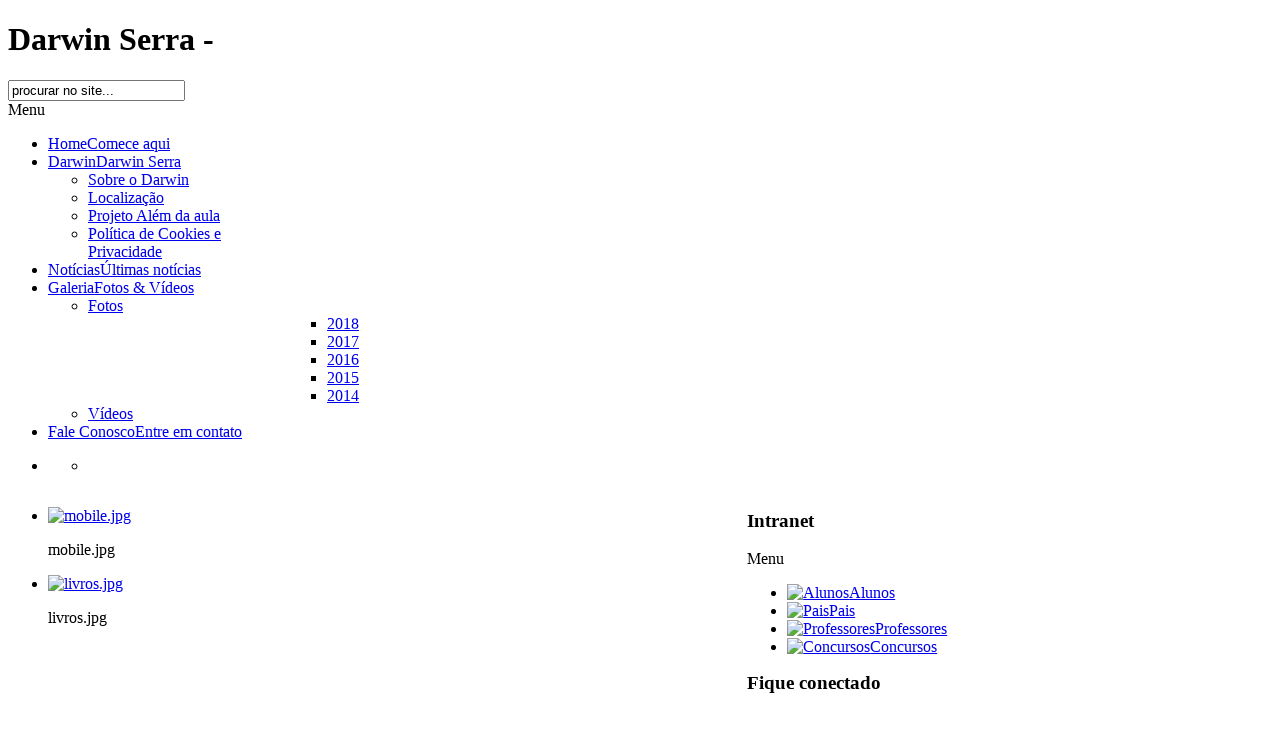

--- FILE ---
content_type: text/html; charset=utf-8
request_url: https://darwinserra.com.br/index.php?start=12
body_size: 9587
content:
<!DOCTYPE html PUBLIC "-//W3C//DTD XHTML 1.0 Transitional//EN" "http://www.w3.org/TR/xhtml1/DTD/xhtml1-transitional.dtd">
<!-- jsn_pixel_pro 2.0.0 -->
<html xmlns="http://www.w3.org/1999/xhtml" xml:lang="pt-br" lang="pt-br" dir="ltr">
<head>
    <base href="https://darwinserra.com.br/index.php" />
  <meta http-equiv="content-type" content="text/html; charset=utf-8" />
  <meta name="generator" content="Joomla! - Open Source Content Management" />
  <title>Darwin Serra - Home</title>
  <link href="/templates/jsn_pixel_pro/favicon.ico" rel="shortcut icon" type="image/vnd.microsoft.icon" />
  <link href="https://darwinserra.com.br/index.php/component/search/?format=opensearch" rel="search" title="Buscar Darwin Serra" type="application/opensearchdescription+xml" />
  <link rel="stylesheet" href="/media/system/css/modal.css" type="text/css" />
  <link rel="stylesheet" href="/components/com_imageshow/assets/css/style.css" type="text/css" />
  <link rel="stylesheet" href="/media/modals/css/bootstrap.min.css" type="text/css" />
  <link rel="stylesheet" href="/templates/system/css/system.css" type="text/css" />
  <link rel="stylesheet" href="/templates/system/css/general.css" type="text/css" />
  <link rel="stylesheet" href="/templates/jsn_pixel_pro/css/template.css" type="text/css" />
  <link rel="stylesheet" href="/templates/jsn_pixel_pro/css/colors/blue.css" type="text/css" />
  <link rel="stylesheet" href="/templates/jsn_pixel_pro/css/styles/business.css" type="text/css" />
  <link rel="stylesheet" href="/templates/jsn_pixel_pro/css/jsn_mobile.css" type="text/css" />
  <link rel="stylesheet" href="/templates/jsn_pixel_pro/css/jsn_css3.css" type="text/css" />
  <link rel="stylesheet" href="/templates/jsn_pixel_pro/css/custom.css" type="text/css" />
  <link rel="stylesheet" href="/media/com_acymailing/css/module_default.css?v=1489671423" type="text/css" />
  <link rel="stylesheet" href="/plugins/jsnimageshow/themeslider/assets/css/style.css" type="text/css" />
  <link rel="stylesheet" href="/plugins/jsnimageshow/themeslider/assets/css/skitter/skitter.styles.css" type="text/css" />
  <style type="text/css">

	#jsn-page {
		min-width: 960px;
	}
	#jsn-header-inner,
	#jsn-body-inner,
	#jsn-content-bottom-inner,
	#jsn-footer-inner {
		width: 960px;
	}
	#jsn-pos-promo-left {
		float: left;
		width: 23%;
		left: -100%;
	}
	#jsn-pos-promo {
		width: 100%;
		left: 0;
	}
	#jsn-pos-promo-right {
		float: right;
		width: 23%;
	}

		#jsn-pos-promo {
			float: left;
			width: 77%;
		}
	
	#jsn-leftsidecontent {
		float: left;
		width: 23%;
		left: -100%;
	}
	#jsn-maincontent {
		float: left;
		width: 100%;
		left: 0;
	}
	#jsn-rightsidecontent {
		float: right;
		width: 23%;
	}

	div.jsn-hasinnerleft #mainbody-content-inner1 {
		left: -72%;
	}
	div.jsn-hasinnerleft #mainbody-content-inner2 {
		left: 72%;
	}
	div.jsn-hasinnerright #mainbody-content-inner1 {
		left: -28%;
	}
	div.jsn-hasinnerright #mainbody-content-inner2 {
		left: 28%;
	}
	#jsn-pos-innerleft {
		float: left;
		width: 28%;
		left: -72%;
	}
	#mainbody-content-inner {
		float: left;
		width: 72%;
		left: 0;
		position: relative;
	}
	#jsn-pos-innerright {
		float: right;
		width: 28%;
	}

		div.jsn-modulecontainer ul.menu-mainmenu ul,
		div.jsn-modulecontainer ul.menu-mainmenu ul li {
			width: 200px;
		}
		div.jsn-modulecontainer ul.menu-mainmenu ul ul {
		margin-left: 199px;
		}
		#jsn-pos-toolbar div.jsn-modulecontainer ul.menu-mainmenu ul ul {
			
				margin-right: 199px;
				margin-left : auto
		}
	
		div.jsn-modulecontainer ul.menu-sidemenu ul,
		div.jsn-modulecontainer ul.menu-sidemenu ul li {
			width: 200px;
		}
		div.jsn-modulecontainer ul.menu-sidemenu li ul {
			right: -200px;
		}
		body.jsn-direction-rtl div.jsn-modulecontainer ul.menu-sidemenu li ul {
			left: -200px;
			right: auto;
		}
		div.jsn-modulecontainer ul.menu-sidemenu ul ul {
		margin-left: 200px;
		}
	.jsn-themeslider-skitter-Ig8Vw .label_skitter {filter:alpha(opacity=75);opacity: 0.75;}.jsn-themeslider-skitter-Ig8Vw .label_skitter p.jsn-themeslider-caption-title {font-family: Verdana;
font-size: 12px;
font-weight: bold;
text-align: left;
color: #E9E9E9;
margin: 10px;
padding: 0;
letter-spacing: 0;}.jsn-themeslider-skitter-Ig8Vw .label_skitter p.jsn-themeslider-caption-description {font-family: Arial;
font-size: 12px;
font-weight: normal;
text-align: left;
color: #AFAFAF;
margin: 10px;
padding: 0;
letter-spacing: 0;}.jsn-themeslider-skitter-Ig8Vw .label_skitter a.jsn-themeslider-caption-link {font-family: Verdana;
font-size: 11px;
font-weight: bold;
text-align: right;
color: #E06614;}.jsn-themeslider-skitter-Ig8Vw .info_slide {top: 15px;}.jsn-themeslider-skitter-Ig8Vw .info_slide_dots {top: 15px;}
  </style>
  <script src="/media/system/js/mootools-core.js" type="text/javascript"></script>
  <script src="/media/system/js/core.js" type="text/javascript"></script>
  <script src="/media/system/js/caption.js" type="text/javascript"></script>
  <script src="/media/system/js/mootools-more.js" type="text/javascript"></script>
  <script src="/media/system/js/modal.js" type="text/javascript"></script>
  <script src="/media/modals/js/jquery.min.js" type="text/javascript"></script>
  <script src="/media/modals/js/jquery-noconflict.js" type="text/javascript"></script>
  <script src="/media/modals/js/jquery.colorbox-min.js" type="text/javascript"></script>
  <script src="/media/modals/js/script.min.js" type="text/javascript"></script>
  <script src="/plugins/system/jsntplframework/assets/joomlashine/js/noconflict.js" type="text/javascript"></script>
  <script src="/plugins/system/jsntplframework/assets/joomlashine/js/utils.js" type="text/javascript"></script>
  <script src="/templates/jsn_pixel_pro/js/jsn_template.js" type="text/javascript"></script>
  <script src="/media/com_acymailing/js/acymailing_module.js?v=565" type="text/javascript" async="async"></script>
  <script src="/components/com_imageshow/assets/js/jquery.min.js" type="text/javascript"></script>
  <script src="/plugins/jsnimageshow/themeslider/assets/js/jsn_is_conflict.js" type="text/javascript"></script>
  <script src="/plugins/jsnimageshow/themeslider/assets/js/skitter/jquery.easing.1.3.js" type="text/javascript"></script>
  <script src="/plugins/jsnimageshow/themeslider/assets/js/skitter/jquery.animate-colors-min.js" type="text/javascript"></script>
  <script src="/plugins/jsnimageshow/themeslider/assets/js/skitter/jquery.skitter.js" type="text/javascript"></script>
  <script type="text/javascript">
window.addEvent('load', function() {
				new JCaption('img.caption');
			});
		window.addEvent('domready', function() {

			SqueezeBox.initialize({});
			SqueezeBox.assign($$('a.modal'), {
				parse: 'rel'
			});
		});window.addEvent('domready', function() {
			$$('.hasTip').each(function(el) {
				var title = el.get('title');
				if (title) {
					var parts = title.split('::', 2);
					el.store('tip:title', parts[0]);
					el.store('tip:text', parts[1]);
				}
			});
			var JTooltips = new Tips($$('.hasTip'), { maxTitleChars: 50, fixed: false});
		});;
var modal_class = 'modal_link'; var modal_defaults = { opacity: '0.8',maxWidth: '95%',maxHeight: '95%',current: '{current} / {total}',previous: 'previous',next: 'next',close: 'close',xhrError: 'O carregamento deste conteúdo falhou.',imgError: 'O carregamento desta imagem falhou.' };
JSNTemplate.initTemplate({
					templatePrefix			: "jsn_pixel_pro_",
					templatePath			: "/templates/jsn_pixel_pro",
					enableRTL				: false,
					enableGotopLink			: true,
					enableMobile			: true,
					enableMobileMenuSticky	: true
				});
				if(typeof acymailing == 'undefined'){
					var acymailing = Array();
				}
				acymailing['NAMECAPTION'] = 'Nome';
				acymailing['NAME_MISSING'] = 'Informe seu nome.';
				acymailing['EMAILCAPTION'] = 'Email';
				acymailing['VALID_EMAIL'] = 'Informe um endereço de email válido.';
				acymailing['ACCEPT_TERMS'] = 'Verifique os Termos e Condições de Uso';
				acymailing['CAPTCHA_MISSING'] = 'Digite a chave de segurança que aparece na imagem';
				acymailing['NO_LIST_SELECTED'] = 'Escolha as listas nas quais você deseja se cadastrar.';
		function keepAlive() {	var myAjax = new Request({method: "get", url: "index.php"}).send();} window.addEvent("domready", function(){ keepAlive.periodical(3600000); });
  </script>
  <link rel="stylesheet" href="https://darwinserra.com.br//plugins/system/videobox/css/videobox.css" type="text/css" media="screen" />
  <script type="text/javascript" src="https://ajax.googleapis.com/ajax/libs/jquery/1.8.3/jquery.min.js"></script><script type="text/javascript">jQuery.noConflict();</script>
  <script src="https://api.html5media.info/1.1.5/html5media.min.js"></script><script type="text/javascript" src="https://darwinserra.com.br//plugins/system/videobox/videobox.js"></script><script type="text/javascript">

				var displayvideo;

				var vb_site_base = "/home/bvjuxwrs/public_html/";

				var vb_site_root = "https://darwinserra.com.br/";

				jQuery(document).ready(function($) {

					displayvideo = function (vid, src, vwidth, vheight, twidth, theight){

						var frame = document.getElementById('video_'+vid);

						var image = document.getElementById('thumb_'+vid);

						var close = document.getElementById('close_'+vid);

						var title = document.getElementById('title_'+vid);

						if((frame.getAttribute('style').indexOf('block')==-1)){

							image.style.display = 'none';

							frame.style.display = 'block';

							frame.parentNode.style.display = 'block';

							close.style.display = 'block';

							frame.src = src;

							$(frame).animate({height: vheight, width: vwidth}, { duration: 400, easing: 'swing', queue: false });

							$(title).animate({width: vwidth}, { duration: 400, easing: 'swing', queue: false });

						} else {

							close.style.display = 'none';

							$(frame).animate({height: theight, width: twidth}, { duration: 0, easing: 'swing', queue: false });

							title.style.width = twidth+'px';

							frame.src = '';

							if (document.cancelFullScreen) {

								document.cancelFullScreen();

							} else if (document.mozCancelFullScreen) {

								document.mozCancelFullScreen();

							} else if (document.webkitCancelFullScreen) {

								document.webkitCancelFullScreen();

							} else if (document.oCancelFullScreen) {

								document.oCancelFullScreen();

							} else if (document.msCancelFullScreen) {

								document.msCancelFullScreen();

							}

							frame.style.display = 'none';

							frame.parentNode.style.display = 'none';

							image.style.display = 'block';

						}

					}

				});

			</script>
  <meta name="viewport" content="width=device-width, initial-scale=1.0, maximum-scale=1.0, user-scalable=no" />

  
    <script data-key="$2y$10$j5BIs7xoYKVm4DfcPQ2qkuoXLhBJAU6I0Pp3O3cykRbNo4g7SlO2a" data-name="CookieXray" src="https://seersco.com/script/cb.js" type="text/javascript"></script>
    
  <!-- html5.js and respond.min.js for IE less than 9 -->
  <!--[if lt IE 9]>
    <script src="http://html5shim.googlecode.com/svn/trunk/html5.js"></script>
    <script src="/plugins/system/jsntplframework/assets/3rd-party/respond/respond.min.js"></script>
  <![endif]-->
    

  
</head>
<body id="jsn-master" class="jsn-textstyle-business jsn-textsize-medium jsn-color-blue jsn-direction-ltr jsn-specialfont jsn-css3 jsn-mobile  jsn-joomla-25 jsn-com-content jsn-view-featured jsn-itemid-435 jsn-homepage">
  <a name="top" id="top"></a>
  <div id="jsn-page">
      <div id="jsn-header" class="clearafter">
      <div id="jsn-header-inner" class="clearafter">
        <div id="jsn-logo">
        <h1 class="jsn-topheading">Darwin Serra - </h1><a href="/index.php" title=""><img src="/images/logo.png" alt="" id="jsn-logo-desktop" /></a>        </div>
        <div id="jsn-headerright-wrapper">
                  <div id="jsn-headerright">
            <div id="jsn-pos-top">
              <div class=" jsn-modulecontainer"><div class="jsn-modulecontainer_inner"><div class="jsn-modulecontent"><form action="/index.php" method="post">
	<div class="search">
		<label for="mod-search-searchword"></label><input name="searchword" id="mod-search-searchword" maxlength="20"  class="inputbox" type="text" size="20" value="procurar no site..."  onblur="if (this.value=='') this.value='procurar no site...';" onfocus="if (this.value=='procurar no site...') this.value='';" />	<input type="hidden" name="task" value="search" />
	<input type="hidden" name="option" value="com_search" />
	<input type="hidden" name="Itemid" value="435" />
	</div>
</form>
<div class="clearbreak"></div></div></div></div>
            </div>
          </div>
          <div class="clearbreak"></div>
                
                <div id="jsn-menu">
          <div id="jsn-menu-inner-1">
            <div id="jsn-menu-inner">
                          <div id="jsn-pos-mainmenu">
                <div class=" jsn-modulecontainer"><div class="jsn-modulecontainer_inner"><div class="jsn-modulecontent"><span class="jsn-menu-toggle">Menu</span>
<ul class="menu-mainmenu menu-iconmenu">
<li  class="current active first jsn-icon-home"><a class="current" href="/" title="Comece aqui" >
	<span>
		<span class="jsn-menutitle">Home</span><span class="jsn-menudescription">Comece aqui</span>	</span>
</a></li><li  class="parent jsn-icon-help">	<a  href="#" title="Darwin Serra" >
		<span>
		<span class="jsn-menutitle">Darwin</span><span class="jsn-menudescription">Darwin Serra</span>		</span>
	</a>
	<span class="jsn-menu-toggle"></span><ul><li  class="first"><a  href="/index.php/darwin/sobre-o-darwin" >
	<span>
		Sobre o Darwin	</span>
</a></li><li ><a  href="/index.php/darwin/localizacao" >
	<span>
		Localização	</span>
</a></li><li ><a  href="/index.php/darwin/projeto-alem-da-aula" >
	<span>
		Projeto Além da aula	</span>
</a></li><li  class="last"><a  href="/index.php/darwin/politica-de-cookies-e-privacidade" >
	<span>
		Política de Cookies e Privacidade	</span>
</a></li></ul></li><li  class="jsn-icon-articles"><a  href="/index.php/noticias" title="Últimas notícias" >
	<span>
		<span class="jsn-menutitle">Notícias</span><span class="jsn-menudescription">Últimas notícias</span>	</span>
</a></li><li  class="parent jsn-icon-folder">	<a  href="#" title="Fotos &amp; Vídeos" >
		<span>
		<span class="jsn-menutitle">Galeria</span><span class="jsn-menudescription">Fotos &amp; Vídeos</span>		</span>
	</a>
	<span class="jsn-menu-toggle"></span><ul><li  class="parent first">	<a  href="#" >
		<span>
		Fotos		</span>
	</a>
	<ul><li  class="first"><a  href="/index.php/2013-04-02-11-53-15/2013-04-04-14-34-37/2018" >
	<span>
		2018	</span>
</a></li><li ><a  href="/index.php/2013-04-02-11-53-15/2013-04-04-14-34-37/galeria-de-fotos-2017" >
	<span>
		2017	</span>
</a></li><li ><a  href="/index.php/2013-04-02-11-53-15/2013-04-04-14-34-37/galeria-de-fotos-2016" >
	<span>
		2016	</span>
</a></li><li ><a  href="/index.php/2013-04-02-11-53-15/2013-04-04-14-34-37/2015" >
	<span>
		2015	</span>
</a></li><li  class="last"><a  href="/index.php/2013-04-02-11-53-15/2013-04-04-14-34-37/2014" >
	<span>
		2014	</span>
</a></li></ul></li><li  class="last"><a  href="/index.php/2013-04-02-11-53-15/videos" >
	<span>
		Vídeos	</span>
</a></li></ul></li><li  class="last jsn-icon-user"><a  href="/index.php/fale-conosco" title="Entre em contato" >
	<span>
		<span class="jsn-menutitle">Fale Conosco</span><span class="jsn-menudescription">Entre em contato</span>	</span>
</a></li></ul><div class="clearbreak"></div></div></div></div>
              </div>
                          <div id="jsn-sitetoolspanel" class=" jsn-include-size">
                  <ul id="jsn-sitetools-menu">
                    <li class="clearafter jsn-sitetool-control">
                    <a href="javascript:void(0)"></a>
                      <ul>
                                        <li class="clearafter jsn-selector-size">
                                            <a id="jsn-selector-small" title="Select text size: small" href="#" onclick="javascript: JSNUtils.setTemplateAttribute('jsn_pixel_pro_','textsize','small'); return false;"></a>
                                            <a id="jsn-selector-medium" title="Select text size: medium" href="#" onclick="javascript: JSNUtils.setTemplateAttribute('jsn_pixel_pro_','textsize','medium'); return false;" class="current"></a>
                                            <a id="jsn-selector-big" title="Select text size: big" href="#" onclick="javascript: JSNUtils.setTemplateAttribute('jsn_pixel_pro_','textsize','big'); return false;"></a>
                                          </li>
                              </ul>
            </li>
          </ul>
        </div>
                          <span id="jsn-desktopswitch">
                <a href="#" onclick="javascript: JSNUtils.setTemplateAttribute('jsn_pixel_pro_','mobile','no'); return false;"></a>
              </span>
              <span id="jsn-mobileswitch">
                <a href="#" onclick="javascript: JSNUtils.setTemplateAttribute('jsn_pixel_pro_','mobile','yes'); return false;"></a>
              </span>
                        <div class="clearbreak"></div>
          </div>
          </div>
        </div>
                </div>
      </div>
    </div>
    <div id="jsn-body">
      <div id="jsn-body-inner">
              <div id="jsn-promo" class="jsn-haspromoright ">
                    <div id="jsn-pos-promo">
              <div id="jsn-pos-promo_inner">
                <div class=" jsn-modulecontainer"><div class="jsn-modulecontainer_inner"><div class="jsn-modulecontent"><!-- JSN IMAGESHOW FREE 4.8.7 - Theme Slider 1.2.0 --><div class="jsn-container"><div class="jsn-gallery"><div id="jsn-themeslider-skitter-Ig8Vw"><div style="width: 100%; height: 225px;" class="box_skitter jsn-themeslider-gallery jsn-themeslider-skitter-Ig8Vw">
<ul><li>
			   			<a href="https://darwinserra.com.br/" >
			   				<img src="https://darwinserra.com.br/images/slideshow/mobile.jpg" alt="mobile.jpg"/>
			   			</a>
			   			<div class="label_text"><p class="jsn-themeslider-caption-title">mobile.jpg</p></div>
					 </li><li>
			   			<a href="https://darwinserra.com.br/" >
			   				<img src="https://darwinserra.com.br/images/slideshow/livros.jpg" alt="livros.jpg"/>
			   			</a>
			   			<div class="label_text"><p class="jsn-themeslider-caption-title">livros.jpg</p></div>
					 </li></ul><input type="hidden" class="cache_skitter_index" value="" /></div>
</div><script type="text/javascript">
						jsnThemeSliderjQuery(function() {
						jsnThemeSliderjQuery(document).ready(function(){
							
							var oldHTML = jsnThemeSliderjQuery('#jsn-themeslider-skitter-Ig8Vw').html();
							var options = {"animation":"random","navigation":false,"dots":false,"numbers":true,"numbers_align":"right","caption_title_css":"font-family: Verdana;\r\nfont-size: 12px;\r\nfont-weight: bold;\r\ntext-align: left;\r\ncolor: #E9E9E9;\r\nmargin: 10px;\r\npadding: 0;\r\nletter-spacing: 0;","caption_description_css":"font-family: Arial;\r\nfont-size: 12px;\r\nfont-weight: normal;\r\ntext-align: left;\r\ncolor: #AFAFAF;\r\nmargin: 10px;\r\npadding: 0;\r\nletter-spacing: 0;","caption_link_css":"font-family: Verdana;\r\nfont-size: 11px;\r\nfont-weight: bold;\r\ntext-align: right;\r\ncolor: #E06614;","caption_position":"bottom","caption_caption_opacity":"filter:alpha(opacity=75);opacity: 0.75;","interval":6000,"controls":false,"stop_over":true,"auto_play":true,"caption_title_show":true,"caption_description_show":true,"caption_link_show":false,"label":false,"animateNumberActive":{"backgroundColor":"#ff3700","color":"#fff"},"click_action":"open_image_link","open_link_in":"current_browser","img_transparent_background":false,"skitter_class_id":"jsn-themeslider-skitter-Ig8Vw"};
							options.base_height = 225;
							jsnThemeSliderjQuery('.jsn-themeslider-skitter-Ig8Vw').skitter(options);
							jsnThemeSliderjQuery('.jsn-themeslider-skitter-Ig8Vw .image_main').css("max-width", "");
							var jsn_Ig8Vw = jsnThemeSliderjQuery(window).width();
							var cacheResize;
							jsnThemeSliderjQuery(window).resize(function (e) {
								if (jsn_Ig8Vw != jsnThemeSliderjQuery(window).width())
								{
									clearTimeout(cacheResize);
									cacheResize = "";
									var oldCacheIndex = jsnThemeSliderjQuery('#jsn-themeslider-skitter-Ig8Vw .cache_skitter_index').attr('value');
									jsnThemeSliderjQuery('#jsn-themeslider-skitter-Ig8Vw').html(oldHTML);
									
									jsnThemeSliderjQuery('#jsn-themeslider-skitter-Ig8Vw .cache_skitter_index').attr('value', oldCacheIndex);
									var options = {"animation":"random","navigation":false,"dots":false,"numbers":true,"numbers_align":"right","caption_title_css":"font-family: Verdana;\r\nfont-size: 12px;\r\nfont-weight: bold;\r\ntext-align: left;\r\ncolor: #E9E9E9;\r\nmargin: 10px;\r\npadding: 0;\r\nletter-spacing: 0;","caption_description_css":"font-family: Arial;\r\nfont-size: 12px;\r\nfont-weight: normal;\r\ntext-align: left;\r\ncolor: #AFAFAF;\r\nmargin: 10px;\r\npadding: 0;\r\nletter-spacing: 0;","caption_link_css":"font-family: Verdana;\r\nfont-size: 11px;\r\nfont-weight: bold;\r\ntext-align: right;\r\ncolor: #E06614;","caption_position":"bottom","caption_caption_opacity":"filter:alpha(opacity=75);opacity: 0.75;","interval":6000,"controls":false,"stop_over":true,"auto_play":true,"caption_title_show":true,"caption_description_show":true,"caption_link_show":false,"label":false,"animateNumberActive":{"backgroundColor":"#ff3700","color":"#fff"},"click_action":"open_image_link","open_link_in":"current_browser","img_transparent_background":false,"skitter_class_id":"jsn-themeslider-skitter-Ig8Vw"};
									options.base_height = 225;
									cacheResize = setTimeout(function () {
										jsnThemeSliderjQuery('.jsn-themeslider-skitter-Ig8Vw').skitter(options);
										jsnThemeSliderjQuery('.jsn-themeslider-skitter-Ig8Vw .image_main').css("max-width", "");
									}, 500);
									jsn_Ig8Vw = jsnThemeSliderjQuery(window).width();
								}
							});
						})});
				</script><div class="jsn-themeslider-seocontent">
<div><p>Slideshow Capa</p><p></p><ul><li><p>mobile.jpg</p></li><li><p>livros.jpg</p></li></ul></div></div>
</div></div><div class="clearbreak"></div></div></div></div>
              </div>
            </div>
                    <div id="jsn-pos-promo-right">
              <div class="richbox-1 jsn-icon-user jsn-modulecontainer"><div class="jsn-modulecontainer_inner"><h3 class="jsn-moduletitle"><span class="jsn-moduleicon">Intranet</span></h3><div class="jsn-modulecontent"><span class="jsn-menu-toggle">Menu</span>
<ul class="menu-sidemenu">
<li  class="first"><a  href="/index.php/alunos" >
	<span>
		<img src="/images/icones/alunos.png" alt="Alunos" /><span class="image-title">Alunos</span> 	</span>
</a></li><li ><a  href="/index.php/pais" >
	<span>
		<img src="/images/icones/pais.png" alt="Pais" /><span class="image-title">Pais</span> 	</span>
</a></li><li ><a  href="/index.php/professores" >
	<span>
		<img src="/images/icones/professores.png" alt="Professores" /><span class="image-title">Professores</span> 	</span>
</a></li><li  class="last"><a  href="/index.php/unidades-darwin" >
	<span>
		<img src="/images/icones/opensis.png" alt="Concursos" /><span class="image-title">Concursos</span> 	</span>
</a></li></ul><div class="clearbreak"></div></div></div></div>
            </div>
                  <div class="clearbreak"></div>
        </div>  
                    
        <div id="jsn-content" class="jsn-hasinnerright ">
          <div id="jsn-content_inner">
            <div id="jsn-maincontent">
              <div id="jsn-centercol">
                <div id="jsn-centercol_inner">
                                    <div id="jsn-pos-user-top" class="jsn-modulescontainer jsn-horizontallayout jsn-modulescontainer3">
                    <div class=" jsn-modulecontainer"><div class="jsn-modulecontainer_inner"><h3 class="jsn-moduletitle"><span class="jsn-moduleicon">Ensino Fundamental I</span></h3><div class="jsn-modulecontent">
<div  >
	<p>
	<a href="https://www.darwinserra.com.br/index.php?option=com_content&amp;view=category&amp;layout=blog&amp;id=99&amp;Itemid=1144"><img style="border: 0px none;" src="https://www.darwinserra.com.br/images/capa/EFI.png" alt="EFI" width="290" height="130" /></a>
</p></div><div class="clearbreak"></div></div></div></div><div class=" jsn-modulecontainer"><div class="jsn-modulecontainer_inner"><h3 class="jsn-moduletitle"><span class="jsn-moduleicon">Ensino Fundamental II</span></h3><div class="jsn-modulecontent">
<div  >
	<p>
	<a href="https://www.darwinserra.com.br/index.php?option=com_content&amp;view=category&amp;layout=blog&amp;id=102&amp;Itemid=498"><img style="border: 0px none;" src="https://www.darwinserra.com.br/images/capa/EF2.png" alt="EF2" width="290" height="130" /></a>
</p></div><div class="clearbreak"></div></div></div></div><div class=" jsn-modulecontainer"><div class="jsn-modulecontainer_inner"><h3 class="jsn-moduletitle"><span class="jsn-moduleicon">Ensino Médio</span></h3><div class="jsn-modulecontent">
<div  >
	<p>
	<a href="https://darwinserra.com.br/index.php?option=com_content&amp;view=category&amp;layout=blog&amp;id=100&amp;Itemid=497"><img style="border: 0px none;" src="https://www.darwinserra.com.br/images/capa/EM.png" alt="EM" width="290" height="130" /></a>
</p></div><div class="clearbreak"></div></div></div></div>
                    <div class="clearbreak"></div>
                  </div>
                                    <div id="jsn-mainbody-content" class="jsn-hasinnerright  jsn-hasmainbody">
                    <div id="mainbody-content-inner1"><div id="mainbody-content-inner2"><div id="mainbody-content-inner3"><div id="mainbody-content-inner4">
                      <div id="mainbody-content-inner">
                                                <div id="jsn-mainbody">
                          
<div id="system-message-container">
</div>
                          <div class="com-content ">
<div class="front-page-blog">
		
			<div class="jsn-leading">
			<div class="jsn-leading-0">
			
<div class="jsn-article">
	<h2 class="contentheading">
					<a href="/index.php/2013-04-12-11-25-38/816-reuniao-de-pais-2023">
			Reunião de Pais 2023</a>
			</h2>



		
		
	
	Participou da Reunião de Pais e gostaria de rever a apresentação: <span style="color: #0000ff;"><a href="https://darwinserra.com.br/images/pdf/2023/REUNIAO_DE_PAIS_2023.pdf" style="color: #0000ff;">acesse aqui</a></span>.<br />Reiteramos que nossa equipe está à disposição para esclarecer as suas dúvidas. Não hesite em entrar em contato!	
	
		
	
	
		
	</div>
	 
	<div class="article_separator"></div>
				</div>
					<div class="jsn-leading-1">
			
<div class="jsn-article">
	<h2 class="contentheading">
					<a href="/index.php/2013-04-12-11-25-38/815-cursos-extras-2023">
			Cursos Extras 2023</a>
			</h2>



		
		
	
	<img src="https://www.darwinserra.com.br/images/artigos/2023/post_geral.jpeg" width="110" height="109" alt="post geral" style="margin: 5px; float: left;" />Confira os cursos extras direcionados aos alunos da 3ª Série do Ensino Médio e do Pré-vestibular: <a href="https://darwinserra.com.br/images/pdf/2023/CURSOS_EXTRAS_3_SERIE_E_PRE_2023_DarwinGV.pdf">cursos</a>. <br />As inscrições podem ser efetuadas no Portal do Responsável e as dúvidas podem ser tiradas com a equipe do Darwest, pelo número 3212-5000. <br />Inscreva-se e aprimore os seus conhecimentos!<br />
<div>&nbsp;</div>	
	
		
	
	
		
	</div>
	 
	<div class="article_separator"></div>
				</div>
					<div class="jsn-leading-2">
			
<div class="jsn-article">
	<h2 class="contentheading">
					<a href="/index.php/noticias/86-noticias-gerais/813-3-congresso-de-gestao-das-emocoes">
			3º Congresso de Gestão das Emoções</a>
			</h2>



		
		
	
	<img src="https://www.darwinserra.com.br/images/artigos/2022/f4704f2f-1ce9-4bde-896f-b9f84efe9a68.jpg" width="110" height="119" alt="f4704f2f 1ce9 4bde 896f b9f84efe9a68" style="margin: 5px; float: left;" />Nesta semana, entre 12 e 15 de setembro, será realizado o 3º Congresso de Gestão das Emoções, um evento comemorativo aos 10 Anos de parceira entre o Darwin e a Escola da Inteligência. A programação conta com momentos específicos para os gestores escolares, equipe docente e familiares, alguns momentos presenciais e outros serão online.<br />Confira a programação a seguir e inscreva-se!<br /><br /><br />	
	
		
	
	
	            <a href="/index.php/noticias/86-noticias-gerais/813-3-congresso-de-gestao-das-emocoes" class="readon">
                <span>
                    Leia mais:3º Congresso de Gestão das Emoções                </span>
            </a>
		
	</div>
	 
	<div class="article_separator"></div>
				</div>
					<div class="jsn-leading-3">
			
<div class="jsn-article">
	<h2 class="contentheading">
					<a href="/index.php/ensino-fundamental-ii/812-classificados-na-obqjr">
			Classificados na OBQJr</a>
			</h2>



		
		
	
	<span style="font-size: 10pt;"><img src="https://www.darwinserra.com.br/images/artigos/2022/OBQJr.jpeg" width="250" height="188" alt="OBQJr" style="margin: 5px; float: left;" />O Darwin Serra comemora junto aos alunos classificados para a segunda fase da Olimpíada Brasileira de Química Júnior (OBQjr) 2022:&nbsp;Davi de Castro França e Vitoria Teodoro Nunes, os dois alunos são do 9° ano.<br /><br /></span>
<div><span style="font-size: 10pt;"><br /><br /><br /><br /></span></div>	
	
		
	
	
		
	</div>
	 
	<div class="article_separator"></div>
				</div>
				</div>
		
			
		<div class="row_separator"></div>
	<div class="blog_more clearafter">
		
<h2>Mais notícias...</h2>
<ul>
	<li>
		<a class="blogsection" href="/index.php/ensino-fundamental-ii/809-manha-esportiva-2022">
			Manhã Esportiva 2022</a>
	</li>
	<li>
		<a class="blogsection" href="/index.php/noticias/86-noticias-gerais/795-curriculo-internacional">
			CURRÍCULO INTERNACIONAL</a>
	</li>
	<li>
		<a class="blogsection" href="/index.php/noticias/86-noticias-gerais/790-matricula-2021">
			Matrículas 2021</a>
	</li>
	<li>
		<a class="blogsection" href="/index.php/noticias/86-noticias-gerais/788-inscricoes-abertas">
			INSCRIÇÕES ABERTAS!</a>
	</li>
	<li>
		<a class="blogsection" href="/index.php/noticias/86-noticias-gerais/786-retorno-as-aulas-presenciais">
			RETORNO ÀS AULAS PRESENCIAIS</a>
	</li>
	<li>
		<a class="blogsection" href="/index.php/noticias/86-noticias-gerais/785-congresso-de-pais-darwin">
			CONGRESSO DE PAIS DARWIN</a>
	</li>
</ul>
	</div>
		
	
		<div class="row_separator"></div>
	<div class="jsn-pagination-container">
		<ul class="jsn-pagination"><li>&nbsp;<a href="/index.php?limitstart=0" title="Iniciar">Iniciar</a>&nbsp;</li><li>&nbsp;<a href="/index.php?start=8" title="Ant">Ant</a>&nbsp;</li>&nbsp;<a href="/index.php?limitstart=0" title="1">1</a>&nbsp;&nbsp;<a href="/index.php?start=4" title="2">2</a>&nbsp;&nbsp;<a href="/index.php?start=8" title="3">3</a>&nbsp;&nbsp;<span>4</span>&nbsp;&nbsp;<a href="/index.php?start=16" title="5">5</a>&nbsp;&nbsp;<a href="/index.php?start=20" title="6">6</a>&nbsp;&nbsp;<a href="/index.php?start=24" title="7">7</a>&nbsp;&nbsp;<a href="/index.php?start=28" title="8">8</a>&nbsp;&nbsp;<a href="/index.php?start=32" title="9">9</a>&nbsp;&nbsp;<a href="/index.php?start=36" title="10">10</a>&nbsp;<li>&nbsp;<a href="/index.php?start=16" title="Próx">Próx</a>&nbsp;</li><li>&nbsp;<a href="/index.php?start=372" title="Fim">Fim</a>&nbsp;</li></ul>					<p class="jsn-pageinfo">Pagina 4 de 94</p>
			</div>
	
</div>
</div>

                        </div>
                                              </div>
                                                    <div id="jsn-pos-innerright">
                                <div id="jsn-pos-innerright_inner">
                                  <div class=" jsn-modulecontainer"><div class="jsn-modulecontainer_inner"><div class="jsn-modulecontent">
<div  >
	<div style="text-align: center;"><a href="/index.php/internacional"><img src="/images/capa/internacional.jpg" width="250" height="246" alt="internacional" /></a></div></div><div class="clearbreak"></div></div></div></div><div class=" jsn-modulecontainer"><div class="jsn-modulecontainer_inner"><h3 class="jsn-moduletitle"><span class="jsn-moduleicon">Nossos Parceiros</span></h3><div class="jsn-modulecontent">
<div  >
	<p style="text-align: center;"><img src="https://www.darwinserra.com.br/images/parceiros/ELEVA-plataforma-de-ensino.png" alt="ELEVA plataforma de ensino" width="250" height="250" /></p>
<p style="text-align: center;"><a href="https://www.sangari.com.br/" target="_blank"><img src="https://www.darwinserra.com.br/images/parceiros/sangari-logo.jpg" alt="sangari-logo" width="249" height="170" /><br /></a></p>
<p style="text-align: center;"><img src="https://www.darwinserra.com.br/images/parceiros/logo-bernoulli.png" alt="logo bernoulli" width="250" height="250" /></p></div><div class="clearbreak"></div></div></div></div><div class=" jsn-modulecontainer"><div class="jsn-modulecontainer_inner"><div class="jsn-modulecontent">	
	<script>(function(d, s, id) {
	var js, fjs = d.getElementsByTagName(s)[0];
	if (d.getElementById(id)) return;
	js = d.createElement(s); js.id = id;
	js.src = "//connect.facebook.net/pt_BR/all.js#xfbml=1";
	fjs.parentNode.insertBefore(js, fjs);
	}(document, 'script', 'facebook-jssdk'));</script>
	
	
	<fb:like-box href="https://www.facebook.com/pages/Darwin-Grande-Vitoria/821034341276244" width="245" height="400" border_color="#aaaaaa" show_faces="true" stream="false" header="true"></fb:like-box><div class="clearbreak"></div></div></div></div><div class="lightbox-1 -1 jsn-icon-statistics jsn-modulecontainer"><div class="jsn-modulecontainer_inner"><h3 class="jsn-moduletitle"><span class="jsn-moduleicon">Quem está Online</span></h3><div class="jsn-modulecontent">
			<p>Temos 2268&#160;visitantes e Nenhum membro online</p>

<div class="clearbreak"></div></div></div></div>
                                </div>
                              </div>
                                            <div class="clearbreak"></div>
                    </div></div></div></div>
                  </div>
                      </div>
              </div>
              <div class="clearbreak"></div>
              </div>
            </div>
                <div class="clearbreak"></div></div>
        </div>
      </div>
      
              <div id="jsn-content-bottom" class="clearafter">
          <div id="jsn-content-bottom-inner">
                      <div id="jsn-pos-content-bottom" class="jsn-modulescontainer jsn-horizontallayout jsn-modulescontainer3 clearafter">
              <div class=" jsn-modulecontainer"><div class="jsn-modulecontainer_inner"><h3 class="jsn-moduletitle"><span class="jsn-moduleicon">Fique conectado</span></h3><div class="jsn-modulecontent">
<div  >
	<div class="grid-layout">
	<div>
		<div class="clearafter" style="margin-bottom: 15px; line-height: 25px;">
			<a href="https://www.facebook.com/pages/Darwin-Grande-Vitoria/821034341276244" target="_blank"><img style="border: 0px; float: left;" src="https://darwinserra.com.br/images/extensions/custom-html/fb-icon.png" alt="" border="0" width="24" /></a><a href="https://www.facebook.com/pages/Darwin-Grande-Vitoria/821034341276244" target="_blank"><span style="text-transform: uppercase; margin-left: 10px;"><strong>FaceBook</strong></span></a></div>
	</div>
	<div>
		<div class="clearafter" style="margin-bottom: 15px; line-height: 25px;">
			<a href="https://twitter.com/unidadesdarwin" target="_blank"><img style="border: 0px; float: left;" src="https://darwinserra.com.br/images/extensions/custom-html/twitter-icon.png" alt="" border="0" width="24" /></a><a href="https://twitter.com/unidadesdarwin" target="_blank"><span style="text-transform: uppercase; margin-left: 10px;"><strong>Twitter</strong></span></a></div>
	</div>
</div></div><div class="clearbreak"></div></div></div></div><div class=" jsn-modulecontainer"><div class="jsn-modulecontainer_inner"><h3 class="jsn-moduletitle"><span class="jsn-moduleicon">Newsletter</span></h3><div class="jsn-modulecontent"><div class="acymailing_module" id="acymailing_module_formAcymailing89141">
	<div class="acymailing_fulldiv" id="acymailing_fulldiv_formAcymailing89141" style="text-align:left" >
		<form id="formAcymailing89141" action="/index.php" onsubmit="return submitacymailingform('optin','formAcymailing89141')" method="post" name="formAcymailing89141"  >
		<div class="acymailing_module_form" >
			<div class="acymailing_introtext">Assine nossa Newsletter e fique por dentro do que está rolando no Darwin.</div>			<div class="acymailing_form">
					<p class="onefield fieldacyname" id="field_name_formAcymailing89141">							<span class="acyfield_name acy_requiredField"><input id="user_name_formAcymailing89141"  onfocus="if(this.value == 'Nome') this.value = '';" onblur="if(this.value=='') this.value='Nome';" class="inputbox" type="text" name="user[name]" style="width:80%" value="Nome" title="Nome"/></span>
							</p><p class="onefield fieldacyemail" id="field_email_formAcymailing89141">							<span class="acyfield_email acy_requiredField"><input id="user_email_formAcymailing89141"  onfocus="if(this.value == 'Email') this.value = '';" onblur="if(this.value=='') this.value='Email';" class="inputbox" type="text" name="user[email]" style="width:80%" value="Email" title="Email" /></span>
							</p>
					
					<p class="acysubbuttons">
												<input class="button subbutton btn btn-primary" type="submit" value="Assinar" name="Submit" onclick="try{ return submitacymailingform('optin','formAcymailing89141'); }catch(err){alert('The form could not be submitted '+err);return false;}"/>
											</p>
				</div>
						<input type="hidden" name="ajax" value="0"/>
			<input type="hidden" name="acy_source" value="module_209" />
			<input type="hidden" name="ctrl" value="sub"/>
			<input type="hidden" name="task" value="notask"/>
			<input type="hidden" name="redirect" value="https%3A%2F%2Fdarwinserra.com.br%2Findex.php%3Fstart%3D12"/>
			<input type="hidden" name="redirectunsub" value="https%3A%2F%2Fdarwinserra.com.br%2Findex.php%3Fstart%3D12"/>
			<input type="hidden" name="option" value="com_acymailing"/>
						<input type="hidden" name="hiddenlists" value="1"/>
			<input type="hidden" name="acyformname" value="formAcymailing89141" />
									</div>
		</form>
	</div>
	</div>
<div class="clearbreak"></div></div></div></div><div class=" jsn-modulecontainer"><div class="jsn-modulecontainer_inner"><h3 class="jsn-moduletitle"><span class="jsn-moduleicon">Projeto Além da aula</span></h3><div class="jsn-modulecontent"><form action="/index.php" method="post" id="form-login">
		<fieldset class="input userdata">
		<p id="form-login-username">
			<label for="modlgn_username">Nome de Usuário</label>
			<br />
			<input id="modlgn-username" type="text" name="username" class="inputbox"  size="18" />
		</p>
		<p id="form-login-password">
			<label for="modlgn_passwd">Senha</label>
			<br />
			<input id="modlgn-passwd" type="password" name="password" class="inputbox" size="18"  />
		</p>
				<p id="form-login-remember">
			<input id="modlgn_remember" type="checkbox" name="remember" value="yes" alt="Remember Me" />
			<label for="modlgn_remember">Lembrar-me</label>
		</p>
				<div class="button-wrapper">
		<input type="submit" name="Submit" class="button" value="Entrar" />
		<input type="hidden" name="option" value="com_users" />
		<input type="hidden" name="task" value="user.login" />
		<input type="hidden" name="return" value="aW5kZXgucGhwP0l0ZW1pZD0xMzQx" />
		<input type="hidden" name="bd7e10b1095a09386ec706841e7dbeb5" value="1" />		</div>
	</fieldset>
	<ul>
		<li> <a href="/index.php/component/users/?view=reset"> Esqueceu sua senha?</a> </li>
		<li> <a href="/index.php/component/users/?view=remind"> Esqueceu seu usuário?</a> </li>
				<li> <a href="/index.php/component/users/?view=registration"> Criar uma conta</a> </li>
			</ul>
	</form>
<div class="clearbreak"></div></div></div></div>
            </div>
                    </div>
        </div>
                    <div id="jsn-footer">
          <div id="jsn-footer-inner">
            <div id="jsn-footermodules" class="jsn-modulescontainer jsn-modulescontainer1">
                              <div id="jsn-pos-footer">
                  <div class=" jsn-modulecontainer"><div class="jsn-modulecontainer_inner"><div class="jsn-modulecontent">
<div  >
	<p>Copyright © 2014 Centro de Ensino Darwin Grande Vitória Ltda. Todos os direitos reservados.<br /> Rua Barão do Rio Branco nº 120 - Colina de Laranjeiras - Serra / ES - (27) 3064-3800 - 3065-3801</p></div><div class="clearbreak"></div></div></div></div><div class=" jsn-modulecontainer"><div class="jsn-modulecontainer_inner"><div class="jsn-modulecontent"><span class="jsn-menu-toggle">Menu</span>
<ul class="menu-divmenu">
<li  class="first"><a  href="/index.php/2013-04-12-11-26-17" >
	<span>
		Ensino Fundamental I	</span>
</a></li><li ><a  href="/index.php/ensino-fundamental-ii" >
	<span>
		Ensino Fundamental II	</span>
</a></li><li ><a  href="/index.php/2013-04-12-11-25-38" >
	<span>
		Ensino Médio	</span>
</a></li><li  class="last">	<a href="/unidades.html?ml=1" class="modal_link"><span>
		Outras Unidades		</span></a>
	</li></ul><div class="clearbreak"></div></div></div></div>
                </div>
                            <div class="clearbreak"></div>
            </div>
          </div>
        </div>
          </div>
  
      <a id="jsn-gotoplink" href="#top">
      <span>Ir para o topo</span>
    </a>
  
</body>
</html>
